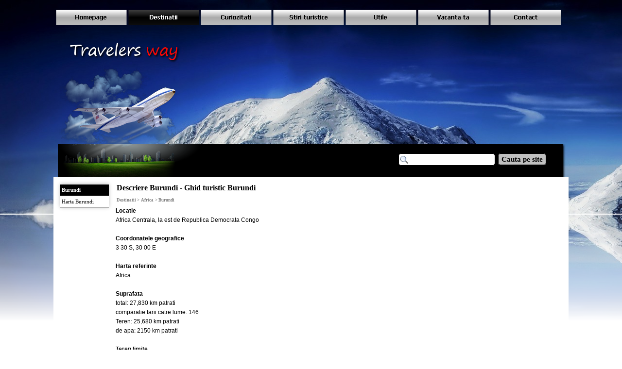

--- FILE ---
content_type: text/html
request_url: http://travelers-way.com/burundi.html
body_size: 6882
content:
<!DOCTYPE html><!-- HTML5 -->
<html lang="en-GB" dir="ltr">
	<head>
		<title>Descriere Burundi - Ghid turistic Burundi - Travelers-way.com</title>
		<meta charset="utf-8" />
		<!--[if IE]><meta http-equiv="ImageToolbar" content="False" /><![endif]-->
		<meta name="description" content="Descriere Burundi - Ghid turistic Burundi" />
		<meta name="keywords" content="Informatii despre Burundi,Ghid turistic Burundi,Atractii turistice in Burundi,Clima in Burundi,Religii in Burundi, Nationalitati si etnii in Burundi,Limbi vorbite in Burundi,Poze din Burundi,Orase importante din Burundi,Capitala in Burundi" />
		<meta name="generator" content="Incomedia WebSite X5 Evolution 10.1.12.57 - www.websitex5.com" />
		<meta name="viewport" content="width=1060" />
		<link rel="stylesheet" type="text/css" href="style/reset.css" media="screen,print" />
		<link rel="stylesheet" type="text/css" href="style/print.css" media="print" />
		<link rel="stylesheet" type="text/css" href="style/style.css" media="screen,print" />
		<link rel="stylesheet" type="text/css" href="style/template.css" media="screen" />
		<link rel="stylesheet" type="text/css" href="style/menu.css" media="screen" />
		<!--[if lte IE 7]><link rel="stylesheet" type="text/css" href="style/ie.css" media="screen" /><![endif]-->
		<link rel="stylesheet" type="text/css" href="pcss/burundi.css" media="screen" />
		<script type="text/javascript" src="res/jquery.js?57"></script>
		<script type="text/javascript" src="res/x5engine.js?57"></script>
		<meta http-equiv="Expires" content="0" />
		<meta name="Resource-Type" content="document" />
		<meta name="Distribution" content="global" />
		<meta name="Robots" content="index, follow" />
		<meta name="Revisit-After" content="3 days" />
		<meta name="Rating" content="general" />
	</head>
	<body>
		<div id="imHeaderBg"></div>
		<div id="imFooterBg"></div>
		<div id="imPage">
			<div id="imHeader">
				<h1 class="imHidden">Descriere Burundi - Ghid turistic Burundi - Travelers-way.com</h1>
				
				<div class="search_form" style="position: absolute; top: 301px; left: 710px; width: 316px;"><form id="imSearch_1" action="imsearch.php" method="get" style="white-space: nowrap"><fieldset><input type="text" name="search" value="" style="width: 173px; line-height: 26px; font: normal normal bold 11pt Tahoma; color: #000000; background-color: #FFFFFF; background-image: url('res/imsearch.png'); background-position: 2px center; background-repeat: no-repeat; padding: 3px 3px 3px 21px; margin: 0; border: 1px solid #000000; vertical-align: middle; border-top-left-radius: 5px; border-top-right-radius: 5px; border-bottom-left-radius: 5px; border-bottom-right-radius: 5px;" /><span onclick="$('#imSearch_1').submit();" style="height: 26px; font: normal normal bold 11pt Tahoma; color: #000000; background-color: #C0C0C0; margin-left: 6px; padding: 3px 6px 3px 6px; border: 1px solid #000000; vertical-align: middle; cursor: pointer; border-top-left-radius: 5px; border-top-right-radius: 5px; border-bottom-left-radius: 5px; border-bottom-right-radius: 5px;">Cauta&nbsp;pe&nbsp;site</span></fieldset></form></div>
			</div>
			<a class="imHidden" href="#imGoToCont" title="Skip the main menu">Go to content</a>
			<a id="imGoToMenu"></a><p class="imHidden">Main menu:</p>
			<div id="imMnMn" class="auto">
				<ul class="auto">
					<li id="imMnMnNode0">
						<a href="index.html">
							<span class="imMnMnFirstBg">
								<span class="imMnMnTxt"><span class="imMnMnImg"></span>Homepage</span>
							</span>
						</a>
					</li><li id="imMnMnNode9" class="imMnMnCurrent">
						<span class="imMnMnFirstBg">
							<span class="imMnMnTxt"><span class="imMnMnImg"></span>Destinatii<span class="imMnMnLevelImg"></span></span>
						</span>
						<div class="auto" style="width: 444px;"><ul>
						<li id="imMnMnNode3">
								<a href="destinatii-de-vacanta.html">
									<span class="imMnMnBorder">
										<span class="imMnMnTxt"><span class="imMnMnImg"></span>Destinatii de vacanta</span>
									</span>
								</a>
							</li><li id="imMnMnNode31">
						<a href="destinatii.html" onclick="return x5engine.utils.location('destinatii.html')">		<span class="imMnMnBorder">
									<span class="imMnMnTxt"><span class="imMnMnImg"></span>Europa</span>
								</span>
						</a>	</li><li id="imMnMnNode32">
						<a href="destinatii-1.html" onclick="return x5engine.utils.location('destinatii-1.html')">		<span class="imMnMnBorder">
									<span class="imMnMnTxt"><span class="imMnMnImg"></span>Asia</span>
								</span>
						</a>	</li><li id="imMnMnNode33">
						<a href="destinatii-in-america-de-nord.html" onclick="return x5engine.utils.location('destinatii-in-america-de-nord.html')">		<span class="imMnMnBorder">
									<span class="imMnMnTxt"><span class="imMnMnImg"></span>America de nord</span>
								</span>
						</a>	</li>
						</ul>
						<ul>
						<li id="imMnMnNode34">
						<a href="destinatii-in-america-centrala.html" onclick="return x5engine.utils.location('destinatii-in-america-centrala.html')">		<span class="imMnMnBorder">
									<span class="imMnMnTxt"><span class="imMnMnImg"></span>America centrala</span>
								</span>
						</a>	</li><li id="imMnMnNode35">
						<a href="destinatii-in-america-de-sud.html" onclick="return x5engine.utils.location('destinatii-in-america-de-sud.html')">		<span class="imMnMnBorder">
									<span class="imMnMnTxt"><span class="imMnMnImg"></span>America de sud</span>
								</span>
						</a>	</li><li id="imMnMnNode36" class="imMnMnCurrent">
						<a href="destinatii-in-africa.html" onclick="return x5engine.utils.location('destinatii-in-africa.html')">		<span class="imMnMnBorder">
									<span class="imMnMnTxt"><span class="imMnMnImg"></span>Africa</span>
								</span>
						</a>	</li><li id="imMnMnNode37">
						<a href="destinatii-in-orient.html" onclick="return x5engine.utils.location('destinatii-in-orient.html')">		<span class="imMnMnBorder">
									<span class="imMnMnTxt"><span class="imMnMnImg"></span>Orient</span>
								</span>
						</a>	</li>
						</ul>
						<ul>
						<li id="imMnMnNode39">
						<a href="destinatii-in-oceania.html" onclick="return x5engine.utils.location('destinatii-in-oceania.html')">		<span class="imMnMnBorder">
									<span class="imMnMnTxt"><span class="imMnMnImg"></span>Oceania</span>
								</span>
						</a>	</li><li id="imMnMnNode38">
						<a href="destinatii-in-caraibe.html" onclick="return x5engine.utils.location('destinatii-in-caraibe.html')">		<span class="imMnMnBorder">
									<span class="imMnMnTxt"><span class="imMnMnImg"></span>Caraibe</span>
								</span>
						</a>	</li>
						</ul></div>
					</li><li id="imMnMnNode10">
						<span class="imMnMnFirstBg">
							<span class="imMnMnTxt"><span class="imMnMnImg"></span>Curiozitati<span class="imMnMnLevelImg"></span></span>
						</span>
						<div class="auto" style="width: 148px;"><ul>
						<li id="imMnMnNode14">
						<a href="curiozitati-geografice.html" onclick="return x5engine.utils.location('curiozitati-geografice.html')">		<span class="imMnMnBorder">
									<span class="imMnMnTxt"><span class="imMnMnImg"></span>Curiozitati</span>
								</span>
						</a>	</li><li id="imMnMnNode15">
						<a href="superlative-geografice.html" onclick="return x5engine.utils.location('superlative-geografice.html')">		<span class="imMnMnBorder">
									<span class="imMnMnTxt"><span class="imMnMnImg"></span>Superlative</span>
								</span>
						</a>	</li><li id="imMnMnNode16">
						<a href="mistere-si-legende.html" onclick="return x5engine.utils.location('mistere-si-legende.html')">		<span class="imMnMnBorder">
									<span class="imMnMnTxt"><span class="imMnMnImg"></span>Mistere si Legende</span>
								</span>
						</a>	</li><li id="imMnMnNode17">
						<a href="topuri-geografice.html" onclick="return x5engine.utils.location('topuri-geografice.html')">		<span class="imMnMnBorder">
									<span class="imMnMnTxt"><span class="imMnMnImg"></span>Topuri</span>
								</span>
						</a>	</li>
						</ul></div>
					</li><li id="imMnMnNode11">
						<span class="imMnMnFirstBg">
							<span class="imMnMnTxt"><span class="imMnMnImg"></span>Stiri turistice<span class="imMnMnLevelImg"></span></span>
						</span>
						<div class="auto" style="width: 148px;"><ul>
						<li id="imMnMnNode18">
								<span class="imMnMnBorder">
									<span class="imMnMnTxt"><span class="imMnMnImg"></span>Cele mai...<span class="imMnMnLevelImg"></span></span>
								</span>
								<ul class="auto">
									<li id="imMnMnNode1574">
										<a href="cele-mai-frumoase-parcuri.html">
											<span class="imMnMnBorder">
												<span class="imMnMnTxt"><span class="imMnMnImg"></span>Cele mai frumoase parcuri</span>
											</span>
										</a>
									</li><li id="imMnMnNode1575">
										<a href="cele-mai-frumoase-plaje.html">
											<span class="imMnMnBorder">
												<span class="imMnMnTxt"><span class="imMnMnImg"></span>Cele mai frumoase plaje</span>
											</span>
										</a>
									</li><li id="imMnMnNode83">
										<a href="cele-mai-frumoase-orase.html">
											<span class="imMnMnBorder">
												<span class="imMnMnTxt"><span class="imMnMnImg"></span>Cele mai frumoase orase</span>
											</span>
										</a>
									</li><li id="imMnMnNode84">
										<a href="cele-mai-frumoase-lacuri.html">
											<span class="imMnMnBorder">
												<span class="imMnMnTxt"><span class="imMnMnImg"></span>Cele mai frumoase lacuri</span>
											</span>
										</a>
									</li><li id="imMnMnNode85">
										<a href="cele-mai-scumpe-orase.html">
											<span class="imMnMnBorder">
												<span class="imMnMnTxt"><span class="imMnMnImg"></span>Cele mai scumpe orase</span>
											</span>
										</a>
									</li><li id="imMnMnNode1576">
										<a href="10-minuni-ale-naturii.html">
											<span class="imMnMnBorder">
												<span class="imMnMnTxt"><span class="imMnMnImg"></span>10 Minuni ale Naturii</span>
											</span>
										</a>
									</li>
								</ul>
							</li><li id="imMnMnNode19">
								<span class="imMnMnBorder">
									<span class="imMnMnTxt"><span class="imMnMnImg"></span>Stiri geografice<span class="imMnMnLevelImg"></span></span>
								</span>
								<ul class="auto">
									<li id="imMnMnNode1577">
										<a href="soarta-mamiferelor-marine.html">
											<span class="imMnMnBorder">
												<span class="imMnMnTxt"><span class="imMnMnImg"></span>Soarta mamiferelor marine</span>
											</span>
										</a>
									</li><li id="imMnMnNode1578">
										<a href="stratul-de-ozon-arctic.html">
											<span class="imMnMnBorder">
												<span class="imMnMnTxt"><span class="imMnMnImg"></span>Stratul de ozon arctic</span>
											</span>
										</a>
									</li><li id="imMnMnNode1579">
										<a href="explozii-solare.html">
											<span class="imMnMnBorder">
												<span class="imMnMnTxt"><span class="imMnMnImg"></span>Explozii solare</span>
											</span>
										</a>
									</li><li id="imMnMnNode1580">
										<a href="cele-mai-bune-partii-de-ski.html">
											<span class="imMnMnBorder">
												<span class="imMnMnTxt"><span class="imMnMnImg"></span>Cele mai bune pârtii de ski</span>
											</span>
										</a>
									</li><li id="imMnMnNode1581">
										<a href="animale-si-ciud--enii.html">
											<span class="imMnMnBorder">
												<span class="imMnMnTxt"><span class="imMnMnImg"></span>Animale si ciudăţenii</span>
											</span>
										</a>
									</li>
								</ul>
							</li><li id="imMnMnNode20">
								<span class="imMnMnBorder">
									<span class="imMnMnTxt"><span class="imMnMnImg"></span>Stiai ca<span class="imMnMnLevelImg"></span></span>
								</span>
								<ul class="auto">
									<li id="imMnMnNode1583">
								<a href="tari.html" onclick="return x5engine.utils.location('tari.html')">		<span class="imMnMnBorder">
											<span class="imMnMnTxt"><span class="imMnMnImg"></span>Tari</span>
										</span>
								</a>	</li><li id="imMnMnNode1590">
								<a href="europa.html" onclick="return x5engine.utils.location('europa.html')">		<span class="imMnMnBorder">
											<span class="imMnMnTxt"><span class="imMnMnImg"></span>Europa</span>
										</span>
								</a>	</li><li id="imMnMnNode1594">
								<a href="usa.html" onclick="return x5engine.utils.location('usa.html')">		<span class="imMnMnBorder">
											<span class="imMnMnTxt"><span class="imMnMnImg"></span>USA</span>
										</span>
								</a>	</li><li id="imMnMnNode1597">
								<a href="pamant.html" onclick="return x5engine.utils.location('pamant.html')">		<span class="imMnMnBorder">
											<span class="imMnMnTxt"><span class="imMnMnImg"></span>Terra</span>
										</span>
								</a>	</li><li id="imMnMnNode1603">
								<a href="locuri.html" onclick="return x5engine.utils.location('locuri.html')">		<span class="imMnMnBorder">
											<span class="imMnMnTxt"><span class="imMnMnImg"></span>Locuri</span>
										</span>
								</a>	</li><li id="imMnMnNode1606">
								<a href="apa-1.html" onclick="return x5engine.utils.location('apa-1.html')">		<span class="imMnMnBorder">
											<span class="imMnMnTxt"><span class="imMnMnImg"></span>H2O</span>
										</span>
								</a>	</li><li id="imMnMnNode1609">
								<a href="in-anul.html" onclick="return x5engine.utils.location('in-anul.html')">		<span class="imMnMnBorder">
											<span class="imMnMnTxt"><span class="imMnMnImg"></span>În anul</span>
										</span>
								</a>	</li><li id="imMnMnNode1602">
										<a href="monumente.html">
											<span class="imMnMnBorder">
												<span class="imMnMnTxt"><span class="imMnMnImg"></span>Monumente</span>
											</span>
										</a>
									</li>
								</ul>
							</li><li id="imMnMnNode1620">
								<a href="documentare-geografice.html">
									<span class="imMnMnBorder">
										<span class="imMnMnTxt"><span class="imMnMnImg"></span>Documentare geografice</span>
									</span>
								</a>
							</li>
						</ul></div>
					</li><li id="imMnMnNode12">
						<span class="imMnMnFirstBg">
							<span class="imMnMnTxt"><span class="imMnMnImg"></span>Utile<span class="imMnMnLevelImg"></span></span>
						</span>
						<div class="auto" style="width: 296px;"><ul>
						<li id="imMnMnNode1127">
								<a href="ora-exacta.html">
									<span class="imMnMnBorder">
										<span class="imMnMnTxt"><span class="imMnMnImg"></span>Ora exacta</span>
									</span>
								</a>
							</li><li id="imMnMnNode1118">
								<a href="prognoza-vremi.html">
									<span class="imMnMnBorder">
										<span class="imMnMnTxt"><span class="imMnMnImg"></span>Prognoza Vremi</span>
									</span>
								</a>
							</li><li id="imMnMnNode1125">
								<a href="convertor-valutar.html">
									<span class="imMnMnBorder">
										<span class="imMnMnTxt"><span class="imMnMnImg"></span>Convertor valutar</span>
									</span>
								</a>
							</li><li id="imMnMnNode1117">
								<a href="numere-la-inbracaminte.html">
									<span class="imMnMnBorder">
										<span class="imMnMnTxt"><span class="imMnMnImg"></span>Numere la inbracaminte</span>
									</span>
								</a>
							</li>
						</ul>
						<ul>
						<li id="imMnMnNode1126">
								<a href="harta_google_-_google_maps.html">
									<span class="imMnMnBorder">
										<span class="imMnMnTxt"><span class="imMnMnImg"></span>Harta Lumii</span>
									</span>
								</a>
							</li><li id="imMnMnNode1119">
								<a href="companiile-aeriene.html">
									<span class="imMnMnBorder">
										<span class="imMnMnTxt"><span class="imMnMnImg"></span>Companiile aeriene</span>
									</span>
								</a>
							</li><li id="imMnMnNode1124">
								<a href="drumurile-nationale.html">
									<span class="imMnMnBorder">
										<span class="imMnMnTxt"><span class="imMnMnImg"></span>Drumurile Nationale</span>
									</span>
								</a>
							</li><li id="imMnMnNode1120">
								<a href="organizatii-internationale.html">
									<span class="imMnMnBorder">
										<span class="imMnMnTxt"><span class="imMnMnImg"></span>Organizatii Internationale</span>
									</span>
								</a>
							</li>
						</ul></div>
					</li><li id="imMnMnNode1613">
						<span class="imMnMnFirstBg">
							<span class="imMnMnTxt"><span class="imMnMnImg"></span>Vacanta ta<span class="imMnMnLevelImg"></span></span>
						</span>
						<div class="auto" style="width: 148px;"><ul>
						<li id="imMnMnNode1618">
								<a href="am-fost-in-amsterdam.html">
									<span class="imMnMnBorder">
										<span class="imMnMnTxt"><span class="imMnMnImg"></span>Am fost în Amsterdam</span>
									</span>
								</a>
							</li><li id="imMnMnNode1632">
								<a href="am-fost-in-san-francisco.html">
									<span class="imMnMnBorder">
										<span class="imMnMnTxt"><span class="imMnMnImg"></span>Am fost în San Francisco</span>
									</span>
								</a>
							</li><li id="imMnMnNode1619">
								<a href="aventurile-tale.html">
									<span class="imMnMnBorder">
										<span class="imMnMnTxt"><span class="imMnMnImg"></span>Aventurile tale</span>
									</span>
								</a>
							</li><li id="imMnMnNode1617">
								<a href="galeria-de-calatorii.php">
									<span class="imMnMnBorder">
										<span class="imMnMnTxt"><span class="imMnMnImg"></span>Galeria de calatorii</span>
									</span>
								</a>
							</li>
						</ul></div>
					</li><li id="imMnMnNode13">
						<span class="imMnMnFirstBg">
							<span class="imMnMnTxt"><span class="imMnMnImg"></span>Contact<span class="imMnMnLevelImg"></span></span>
						</span>
						<div class="auto" style="width: 296px;"><ul>
						<li id="imMnMnNode1281">
								<a href="schimb-de-banere.html">
									<span class="imMnMnBorder">
										<span class="imMnMnTxt"><span class="imMnMnImg"></span>Schimb de banere</span>
									</span>
								</a>
							</li><li id="imMnMnNode5">
								<a href="situri-partenere.html">
									<span class="imMnMnBorder">
										<span class="imMnMnTxt"><span class="imMnMnImg"></span>Situri partenere</span>
									</span>
								</a>
							</li><li id="imMnMnNode1282">
								<a href="copyrights.html">
									<span class="imMnMnBorder">
										<span class="imMnMnTxt"><span class="imMnMnImg"></span>Copyrights</span>
									</span>
								</a>
							</li><li id="imMnMnNode7">
								<a href="contact.php">
									<span class="imMnMnBorder">
										<span class="imMnMnTxt"><span class="imMnMnImg"></span>Contact</span>
									</span>
								</a>
							</li>
						</ul></div>
					</li>
				</ul>
			</div>
			<div id="imContentGraphics"></div>
			<div id="imContent">
				<a id="imGoToCont"></a>
				<div id="imPgMn" style="min-height: 3176px;">
					<ul class="auto">
						<li id="imPgMnNode1316" class="imPgMnCurrent imPgMnFirst">
							<a href="burundi.html">
								<span class="imPgMnBorder">
									<span class="imPgMnImg"></span><span class="imPgMnTxt">Burundi</span>
								</span>
							</a>
						</li>
						<li id="imPgMnNode608" class="imPgMnLast">
							<a href="harta-burundi.html">
								<span class="imPgMnBorder">
									<span class="imPgMnImg"></span><span class="imPgMnTxt">Harta Burundi</span>
								</span>
							</a>
						</li>
						<li class="imMnPageClear"></li>
					</ul>
				</div>
				<h2 id="imPgTitle">Descriere Burundi - Ghid turistic Burundi</h2>
				<div id="imBreadcrumb">Destinatii &gt; <a href="destinatii-in-africa.html" onclick="return x5engine.utils.location('destinatii-in-africa.html')">Africa</a> &gt; Burundi</div>
				<div style="width: 923px; float: left;">
					<div style="float: left; width: 737px;">
						<div id="imCell_4" class="imGrid[0, 5]"><div id="imCellStyleGraphics_4"></div><div id="imCellStyle_4">	<div class="text-tab-content"  id="imTextObject_4_tab0" style="text-align: left;">
								<div class="text-inner">
									<p style="text-align: left;"><span class="ff1 cf0 fs18"><b>Locatie </b><br />Africa Centrala, la est de Republica Democrata Congo <br /> &nbsp;<br /><b>Coordonatele geografice</b><br />3 30 S, 30 00 E <br /> &nbsp;<br /><b>Harta referinte </b><br />Africa <br /> &nbsp;<br /><b>Suprafata </b><br />total: 27,830 km patrati <br />comparatie tarii catre lume: 146 <br />Teren: 25,680 km patrati <br />de apa: 2150 km patrati<br /> &nbsp;<br /><b>Teren limite</b><br />total: 974 km <br />tari vecine: Republica Democratica Congo 233 km, 290 km Rwanda, Tanzania 451 km <br /> &nbsp;<br /><b>Litoral </b><br />0 km (fara iesire la mare) <br /> &nbsp;<br /><b>Clima</b> <br />ecuatoriale; platou înalt cu altitudini cu variatii considerabile (772 m la 2670 m deasupra nivelului marii); temperatura medie anuala variaza în functie de altitudine 23 -<wbr> 17 grade Celsius, dar este, în general, moderata la altitudinea medie este de circa 1.700 m; precipitatii medie anuala este de aproximativ 150 de cm; doua sezoane umede (februarie-<wbr>mai si septembrie-<wbr>noiembrie), si doua sezoane uscate (iunie-<wbr>august si dec-<wbr>ian) <br /> &nbsp;<br /><b>Teren </b><br />deal si de munte, scazând la un platou în est, unele câmpii<br /> <br /><b>Altitudini extreme </b><br />cel mai jos punct: Lacul Tanganyika 772 m <br />cel mai înalt punct: Heha 2670 m <br /><b> &nbsp;<br />Resurse naturale </b><br />nichel, uraniu, oxizi de pamânturi rare, turba, cobalt, cupru, platina, vanadiu, teren arabil, hidroenergie, niobiu, tantal, aur, staniu, wolfram, caolin, calcar <br /> &nbsp;<br /><b>Utilizarea terenurilor</b> <br />teren arabil: 35.57% <br />culturi permanente: 13.12% <br />altele: 51.31% (2005) <br /> &nbsp;<br /><b>Irigatii</b><br />210 kmp (2003) <br /> &nbsp;<br /><b>Resurse regenerabile de apa</b><br />Cu 3.6 km (1987) <br /> &nbsp;<br /><b>Pericole naturale</b><br />inundare; alunecari de teren; seceta <br /> &nbsp;<br /><b>Mediu -<wbr> probleme curente</b><br />eroziunea solului, ca urmare a suprapasunatului si extinderea agriculturii în tinuturile marginale; defrisarile (de teren împadurit ramâne din cauza necontrolate de taiere de arbori pentru combustibil); pierderea habitatului ameninta populatiile de animale salbatice <br /><b> &nbsp;<br />Mediu -<wbr> acorduri internationale</b><br />parte la: biodiversitate, schimbarile climatice, schimbarile climatice, Protocolul de la Kyoto, desertificarii, Specii în pericol, deseuri periculoase, Protectia stratului de ozon, a Zonelor Umede <br />semnat, dar nu au ratificat: dreptul marii <br /> &nbsp;<br /><b>Geografie</b><br />fara iesire la mare; creasta straddles de cotitura Nil-<wbr>Congo; Kagera, care se varsa în Lacul Victoria, este headstream cele mai îndepartate din Nilul Alb <br /><br /><b>Populatia</b><br />9511330 <br />comparatie tarii catre lume: 87<br /> <br /><b>Structura pe varsta</b><br />0-<wbr>14 ani: 46,3% (barbati 2,213,667 / femei 2,189,197) <br />15-<wbr>64 ani: 51,2% (barbati 2,399,466 / femei 2,470,743) <br />65 ani si peste: 2,5% (de sex masculin 95324 / femei 142,933) (2009 est) <br /> &nbsp;<br /><b>Media de vârsta </b><br />total: 16.7 ani <br />de sex masculin: 16.5 ani <br />de sex feminin: 17 ani (2009 est) <br /> &nbsp;<br /><b>Rata de crestere a populatiei </b><br />3.688% (2009 est) <br />comparatie tarii catre lume: 2 <br /> &nbsp;<br /><b>Natalitatea</b><br />41.76 nasteri / 1.000 locuitori (2009 est) <br />comparatie tarii catre lume: 10 <br /><b> &nbsp;<br />Rata de deces</b><br />10.14 decese / 1.000 locuitori (iulie 2009 est) <br />comparatie tarii catre lume: 59 <br /> &nbsp;<br /><b>Rata migratiei nete</b><br />5.26 migranti (e) / 1.000 locuitori (2009 est) <br />comparatie tarii catre lume: 17 <br /> &nbsp;<br /><b>Urbanizare </b><br />populatiei urbane: 10% din totalul populatiei (2008) <br />Rata de urbanizare: 6,8% rata anuala de schimbare (2005-<wbr>10 est) <br /> &nbsp;<br /><b>Sex ratio </b><br />la nastere: 1.03 masculin (e) / femei <br />sub 15 ani: 1.01 masculin (e) / femei <br />15-<wbr>64 ani: 0.99 masculin (e) / femei <br />65 ani si peste: 0.66 masculin (e) / femei <br />populatia totala: 0,99 de sex masculin (e) / femei (2009 est) <br /> &nbsp;<br /><b>Rata mortalitatii infantile </b><br />total: 64.86 decese / 1.000 nascuti vii <br />comparatie tarii catre lume: 32 <br />de sex masculin: 69.56 decese / 1.000 nascuti vii <br />de sex feminin: 60.01 decese / 1.000 nascuti vii (2009 est) <br /> &nbsp;<br /><b>Speranta de viata la nastere </b><br />populatia totala: 57.8 ani <br />comparatie tarii catre lume: 190 <br />barbati: 56.21 ani <br />femei: 59.43 ani (2009 est) <br /> &nbsp;<br /><b>Rata fertilitatii</b><br />6.33 copii nascuti / femeie (2009 est) <br />comparatie tarii catre lume: 5 <br /> &nbsp;<br /><b>HIV / SIDA adult de prevalenta </b><br />2% (2007 est) <br />comparatie tarii catre lume: 32 <br /> &nbsp;<br /><b>HIV / SIDA -<wbr> persoane care traiesc cu HIV / SIDA</b><br />110000 (2007 est) <br />comparatie tarii catre lume: 44 <br /> &nbsp;<br /><b>HIV / SIDA -<wbr> decese </b><br />11,000 (2007 est) <br />comparatie tarii catre lume: 31 <br /> &nbsp;<br /><b>Boli infectioase </b><br />gradul de risc: foarte mare <br />alimente sau apa boli: diaree bacteriene si protozoare, hepatita A, si febra tifoida <br />boala vectorborne: malariei <br />A lua legatura cu boala de apa: Schistosomiasis <br />A lua legatura cu boala de origine animala: rabie (2009) <br /> &nbsp;<br /><b>Grupuri etnice </b><br />Hutu (Bantu) 85%, tutsie (Hamitic) 14%, Twa (pitic) 1%, 3000 europeni, asiatici de Sud 2000 <br /> &nbsp;<br /><b>Religii</b><br />Christian 67% (62% romano-<wbr>catolica, protestanta 5%), credinte indigene 23%, musulmani 10% <br /> &nbsp;<br /><b>Limbi</b><br />Kirundi (oficiala), franceza (oficial), swahili (de-<wbr>a lungul lacului Tanganyika si în zona Bujumbura) <br /> &nbsp;<br /><b>Alfabetizare</b><br />definitie: vârsta de 15 ani pot scrie si sa citeasca <br />totalul populatiei: 59,3% <br />barbati: 67,3% <br />de sex feminin: 52,2% (2000 est) <br /> &nbsp;<br /><b>Scoala primara</b><br />total: 7 ani <br />de sex masculin: 8 ani <br />de sex feminin: 7 ani (2006) <br /> &nbsp;<br /><b>Educatie cheltuieli</b><br />5,1% din PIB (2005) <br />comparatie tarii catre lume: 68</span><span class="ff1 fs20"><br /></span></p>
								</div>
							</div>
						</div></div>
					</div>
					<div style="float: left; width: 186px;">
						<div style="width: 186px; float: left;">
							<div id="imCell_2" class="imGrid[0, 1]"><div id="imCellStyleGraphics_2"></div><div id="imCellStyle_2"><div id="imHTMLObject_2" class="imHTMLObject" style="height: 600px; overflow: hidden; text-align: center;"><script type="text/javascript"><!--
							google_ad_client = "pub-2294010249832321";
							/* 160x600, Erstellt 03.06.08 */
							google_ad_slot = "5008739364";
							google_ad_width = 160;
							google_ad_height = 600;
							//-->
							</script>
							<script type="text/javascript"
							src="http://pagead2.googlesyndication.com/pagead/show_ads.js">
							</script></div></div></div>
						</div>
						<div style="width: 186px; float: left;">
							<div id="imCell_6" class="imGrid[2, 3]"><div id="imCellStyleGraphics_6"></div><div id="imCellStyle_6"><div id="imHTMLObject_6" class="imHTMLObject" style="height: 600px; overflow: hidden; text-align: center;"><script type="text/javascript"><!--
							google_ad_client = "pub-2294010249832321";
							/* 160x600, Erstellt 03.06.08 */
							google_ad_slot = "5008739364";
							google_ad_width = 160;
							google_ad_height = 600;
							//-->
							</script>
							<script type="text/javascript"
							src="http://pagead2.googlesyndication.com/pagead/show_ads.js">
							</script></div></div></div>
						</div>
						<div style="width: 186px; float: left;">
							<div style="float: left; width: 92px;">
								<div id="imCell_1" class="imGrid[4, 4]"><div id="imCellStyleGraphics_1"></div><div id="imCellStyle_1"><div id="imHTMLObject_1" class="imHTMLObject" style="height: 5px; overflow: hidden; text-align: left;"><script src="http://www.google-analytics.com/urchin.js" type="text/javascript">
								</script>
								<script type="text/javascript">
								_uacct = "UA-4840141-1";
								urchinTracker();
								</script></div></div></div>
							</div>
							<div style="float: left; width: 94px;">
								<div style="height: 15px;">&nbsp;</div>
							</div>
							
						</div>
						<div style="width: 186px; float: left;">
							<div style="height: 1911px;">&nbsp;</div>
						</div>
						
					</div>
					
				</div>
				<div style="width: 923px; float: left;">
					<div style="height: 15px;">&nbsp;</div>
				</div>
				
				<div id="imFooPad" style="height: 0px; float: left;">&nbsp;</div><div id="imBtMn"><a href="index.html">Homepage</a> | <a href="destinatii-de-vacanta.html">Destinatii</a> | <a href="curiozitati-geografice.html">Curiozitati</a> | <a href="cele-mai-frumoase-parcuri.html">Stiri turistice</a> | <a href="ora-exacta.html">Utile</a> | <a href="am-fost-in-amsterdam.html">Vacanta ta</a> | <a href="concursuri---scrie-si-castiga.html">Contact</a> | <a href="imsitemap.html">General Site Map</a></div>				  
				<div class="imClear"></div>
			</div>
			<div id="imFooter">
				
				<div onclick="x5engine.utils.location('am-fost-in-amsterdam.html'); return false;" onmouseover="x5engine.imTip.Show(this, { text: 'Aventurile tale', width: 90});" style="position: absolute; top: 38px; left: 642px; width: 76px; height: 39px; cursor: pointer;"></div>
				<div onmouseover="x5engine.imTip.Show(this, { text: 'Un nou concurs Travelers-way în curând !', width: 150});" style="position: absolute; top: 38px; left: 575px; width: 68px; height: 43px; cursor: pointer;"></div>
				<div onclick="x5engine.utils.location('schimb-de-banere.html'); return false;" onmouseover="x5engine.imTip.Show(this, { text: 'Schimb de linkuri', width: 90});" style="position: absolute; top: 101px; left: 587px; width: 49px; height: 40px; cursor: pointer;"></div>
				<div onclick="x5engine.utils.location('galeria-de-calatorii.php'); return false;" onmouseover="x5engine.imTip.Show(this, { text: 'Videourile tale', width: 100});" style="position: absolute; top: 31px; left: 800px; width: 61px; height: 54px; cursor: pointer;"></div>
				<div onmouseover="x5engine.imTip.Show(this, { text: 'Documentare geografice !', width: 130});" style="position: absolute; top: 34px; left: 875px; width: 65px; height: 54px; cursor: pointer;"></div>
				<div onclick="x5engine.utils.location('aventurile-tale.html'); return false;" onmouseover="x5engine.imTip.Show(this, { text: 'Pozele tale', width: 90});" style="position: absolute; top: 30px; left: 723px; width: 61px; height: 49px; cursor: pointer;"></div>
				<div style="position: absolute; top: 201px; left: 49px; width: 90px; height: 35px; overflow: hidden;"><!--/Start Trafic.ro/-->
<script type="text/javascript">t_rid="travelerswaycom";</script>
<script type="text/javascript" src="http://storage.trafic.ro/js/trafic.js"
></script><noscript><a href="http://www.trafic.ro/top/?rid=travelerswaycom"
target="_blank"><img border="0" alt="trafic ranking"
src="http://log.trafic.ro/cgi-bin/pl.dll?rid=travelerswaycom"/></a>
<a href="http://www.trafic.ro">Statistici web</a>
</noscript>
<!--/End Trafic.ro/--></div>
				<div onclick="x5engine.utils.location('copyrights.html'); return false;" style="position: absolute; top: 203px; left: 661px; width: 370px; height: 14px; cursor: pointer;"></div>
				<div onclick="x5engine.utils.location('https://www.facebook.com/pages/Travelers-Way/190032841013128?ref=hl'); return false;" onmouseover="x5engine.imTip.Show(this, { text: 'Travelers-way pe Facebook !', width: 180});" style="position: absolute; top: 193px; left: 148px; width: 45px; height: 42px; cursor: pointer;"></div>
				<div style="position: absolute; top: 198px; left: 204px; width: 113px; height: 38px; overflow: hidden;"><a href="http://www.infoghidromania.com" target="_blank"><img src="http://www.infoghidromania.com/logo-88x31.PNG" width="88" height="31" alt="Ghid Turistic Romania" title="Ghid Turistic Romania" border="0"/></a></div>
			</div>
		</div>
		<span class="imHidden"><a href="#imGoToCont" title="Read this page again">Back to content</a> | <a href="#imGoToMenu" title="Read this site again">Back to main menu</a></span>
		
	<noscript class="imNoScript"><div class="alert alert-red">To use this website you must enable JavaScript</div></noscript>
				</body>
</html>


--- FILE ---
content_type: text/html; charset=utf-8
request_url: https://www.google.com/recaptcha/api2/aframe
body_size: 267
content:
<!DOCTYPE HTML><html><head><meta http-equiv="content-type" content="text/html; charset=UTF-8"></head><body><script nonce="ayVGwqGaqVqLMvPaURw7ag">/** Anti-fraud and anti-abuse applications only. See google.com/recaptcha */ try{var clients={'sodar':'https://pagead2.googlesyndication.com/pagead/sodar?'};window.addEventListener("message",function(a){try{if(a.source===window.parent){var b=JSON.parse(a.data);var c=clients[b['id']];if(c){var d=document.createElement('img');d.src=c+b['params']+'&rc='+(localStorage.getItem("rc::a")?sessionStorage.getItem("rc::b"):"");window.document.body.appendChild(d);sessionStorage.setItem("rc::e",parseInt(sessionStorage.getItem("rc::e")||0)+1);localStorage.setItem("rc::h",'1768695771355');}}}catch(b){}});window.parent.postMessage("_grecaptcha_ready", "*");}catch(b){}</script></body></html>

--- FILE ---
content_type: text/css
request_url: http://travelers-way.com/style/template.css
body_size: 429
content:
html {position: relative; margin: 0; padding: 0; background-color: transparent; background-image: url('bg.png'); background-position: left top; background-repeat: no-repeat; background-attachment: fixed;}
body {margin: 0; padding: 0; text-align: left;}
#imPage {padding-top: 50px; margin: 15px auto 15px auto; width: 1060px; position: relative;}
#imHeaderBg {position: absolute; left: 0; top: 0; height: 579px; width: 100%; background-color: transparent;}
#imHeader {height: 300px; background-color: transparent; background-image: url('top.png'); background-position: top left; background-repeat: no-repeat;}
#imMnMn {position: absolute; top: 0; left: 0;  height: 40px; width: 1050px; padding: 5px 5px 5px 5px; background-color: transparent;}
#imMnMn > ul { text-align: left; }
#imMnMn li {display: inline}
#imContent {min-height: 380px; position: relative; width: 1050px; padding: 5px 5px 5px 5px; }
#imContentGraphics {min-height: 380px; position: absolute; top: 350px; bottom: 250px; left: 0; width: 1060px; background-color: #FFFFFF;}
#imFooterBg {position: absolute; left: 0; bottom: 0; height: 300px; width: 100%; background-color: transparent;}
#imFooter {position: relative; margin: 0 auto; height: 250px; width: 1060px; background-color: #B3B59F; background-image: url('bottom.png'); background-position: top left; background-repeat: no-repeat;}


--- FILE ---
content_type: text/css
request_url: http://travelers-way.com/style/menu.css
body_size: 2315
content:
/* ######################### MENU STYLE #########################*/
#imSite { position: relative; }
#imMnMn { text-align: left; }
#imMnMn > ul { z-index: 10001; display: inline-block; }
#imMnMn li > ul { z-index: 10002; }

/* Main Menu */

#imMnMn ul, #imPgMn ul {padding:0;margin:0;list-style-type:none; }
#imMnMn > ul > li { position: relative; margin-left: 3px;  }
#imMnMn > ul > li:first-child { margin-left: 0; }
/* Links */
#imMnMnNode0 { background-image: url('../menu/index.png'); height: 32px; width: 146px; }
#imMnMnNode0 .imMnMnFirstBg { height: 32px; width: 146px; }
#imMnMnNode0:hover { background: none; background-image: none; }
#imMnMnNode0:hover .imMnMnFirstBg { background-image: url('../menu/index_h.png'); height: 32px; width: 146px;}
#imMnMnNode0.imMnMnCurrent { background: none; background-image: none; }
#imMnMnNode0.imMnMnCurrent span.imMnMnFirstBg { background-image: url('../menu/index_h.png'); height: 32px; width: 146px;}
#imMnMnNode9 { background-image: url('../menu/destinatii-2.png'); height: 32px; width: 146px; }
#imMnMnNode9 .imMnMnFirstBg { height: 32px; width: 146px; }
#imMnMnNode9:hover { background: none; background-image: none; }
#imMnMnNode9:hover .imMnMnFirstBg { background-image: url('../menu/destinatii-2_h.png'); height: 32px; width: 146px;}
#imMnMnNode9.imMnMnCurrent { background: none; background-image: none; }
#imMnMnNode9.imMnMnCurrent span.imMnMnFirstBg { background-image: url('../menu/destinatii-2_h.png'); height: 32px; width: 146px;}
#imMnMnNode10 { background-image: url('../menu/curiozitati.png'); height: 32px; width: 146px; }
#imMnMnNode10 .imMnMnFirstBg { height: 32px; width: 146px; }
#imMnMnNode10:hover { background: none; background-image: none; }
#imMnMnNode10:hover .imMnMnFirstBg { background-image: url('../menu/curiozitati_h.png'); height: 32px; width: 146px;}
#imMnMnNode10.imMnMnCurrent { background: none; background-image: none; }
#imMnMnNode10.imMnMnCurrent span.imMnMnFirstBg { background-image: url('../menu/curiozitati_h.png'); height: 32px; width: 146px;}
#imMnMnNode11 { background-image: url('../menu/stiri-turistice.png'); height: 32px; width: 146px; }
#imMnMnNode11 .imMnMnFirstBg { height: 32px; width: 146px; }
#imMnMnNode11:hover { background: none; background-image: none; }
#imMnMnNode11:hover .imMnMnFirstBg { background-image: url('../menu/stiri-turistice_h.png'); height: 32px; width: 146px;}
#imMnMnNode11.imMnMnCurrent { background: none; background-image: none; }
#imMnMnNode11.imMnMnCurrent span.imMnMnFirstBg { background-image: url('../menu/stiri-turistice_h.png'); height: 32px; width: 146px;}
#imMnMnNode12 { background-image: url('../menu/utile.png'); height: 32px; width: 146px; }
#imMnMnNode12 .imMnMnFirstBg { height: 32px; width: 146px; }
#imMnMnNode12:hover { background: none; background-image: none; }
#imMnMnNode12:hover .imMnMnFirstBg { background-image: url('../menu/utile_h.png'); height: 32px; width: 146px;}
#imMnMnNode12.imMnMnCurrent { background: none; background-image: none; }
#imMnMnNode12.imMnMnCurrent span.imMnMnFirstBg { background-image: url('../menu/utile_h.png'); height: 32px; width: 146px;}
#imMnMnNode13 { background-image: url('../menu/contact-1.png'); height: 32px; width: 146px; }
#imMnMnNode13 .imMnMnFirstBg { height: 32px; width: 146px; }
#imMnMnNode13:hover { background: none; background-image: none; }
#imMnMnNode13:hover .imMnMnFirstBg { background-image: url('../menu/contact-1_h.png'); height: 32px; width: 146px;}
#imMnMnNode13.imMnMnCurrent { background: none; background-image: none; }
#imMnMnNode13.imMnMnCurrent span.imMnMnFirstBg { background-image: url('../menu/contact-1_h.png'); height: 32px; width: 146px;}
#imMnMnNode1613 { background-image: url('../menu/vacanta-ta.png'); height: 32px; width: 146px; }
#imMnMnNode1613 .imMnMnFirstBg { height: 32px; width: 146px; }
#imMnMnNode1613:hover { background: none; background-image: none; }
#imMnMnNode1613:hover .imMnMnFirstBg { background-image: url('../menu/vacanta-ta_h.png'); height: 32px; width: 146px;}
#imMnMnNode1613.imMnMnCurrent { background: none; background-image: none; }
#imMnMnNode1613.imMnMnCurrent span.imMnMnFirstBg { background-image: url('../menu/vacanta-ta_h.png'); height: 32px; width: 146px;}
#imMnMn .imMnMnFirstBg .imMnMnTxt {display: none;}
#imMnMn > ul > li.imMnMnSeparator { background: transparent url('../res/separatorh.png') no-repeat center center; width: 10px; height: 32px; }
#imMnMn .imMnMnFirstBg { position: relative; display: block; background-repeat: no-repeat; cursor: pointer; width: 100%; }
#imMnMn a { border: none; cursor: pointer; }
#imMnMn .imMnMnTxt { text-overflow: ellipsis; white-space: nowrap; }

/* SubMenu style */
#imMnMn li .imMnMnBorder {  background-repeat: no-repeat; background-position: left top; width: 148px; height: 31px; border-collapse: collapse; }
#imMnMn ul ul li { cursor: pointer; overflow: hidden; width: 148px; height: 31px; border-collapse: collapse; cursor: pointer; display: inline; }
#imMnMn ul ul li a { display: block; width: 148px; height: 31px; }
#imMnMn ul ul li > .imMnMnBorder, #imMnMn ul ul li > a > .imMnMnBorder { background-image: url('../menu/sub.png'); }
#imMnMn ul ul li:hover > a > .imMnMnBorder, #imMnMn ul ul li:hover > .imMnMnBorder { background-image: url('../menu/sub_h.png'); }
#imMnMn ul ul li.imMnMnSeparator:hover > a > .imMnMnBorder, #imMnMn ul ul li.imMnMnSeparator:hover > .imMnMnBorder { background-image: url('../menu/sub.png'); cursor: auto; }
#imMnMn ul ul li.imMnMnFirst > .imMnMnBorder, #imMnMn ul ul li.imMnMnFirst > a > .imMnMnBorder { background-image: url('../menu/sub_f.png'); }
#imMnMn ul ul li.imMnMnFirst:hover > a > .imMnMnBorder, #imMnMn ul ul li.imMnMnFirst:hover > .imMnMnBorder { background-image: url('../menu/sub_f_h.png'); }
#imMnMn ul ul li.imMnMnFirst.imMnMnSeparator:hover > a > .imMnMnBorder, #imMnMn ul ul li.imMnMnFirst.imMnMnSeparator:hover > .imMnMnBorder { background-image: url('../menu/sub_f.png'); cursor: auto; }
#imMnMn ul ul li.imMnMnMiddle > .imMnMnBorder, #imMnMn ul ul li.imMnMnMiddle > a > .imMnMnBorder { background-image: url('../menu/sub_m.png'); }
#imMnMn ul ul li.imMnMnMiddle:hover > a > .imMnMnBorder, #imMnMn ul ul li.imMnMnMiddle:hover > .imMnMnBorder { background-image: url('../menu/sub_m_h.png'); }
#imMnMn ul ul li.imMnMnMiddle.imMnMnSeparator:hover > a > .imMnMnBorder, #imMnMn ul ul li.imMnMnMiddle.imMnMnSeparator:hover > .imMnMnBorder { background-image: url('../menu/sub_m.png'); cursor: auto; }
#imMnMn ul ul li.imMnMnLast > .imMnMnBorder, #imMnMn ul ul li.imMnMnLast > a > .imMnMnBorder { background-image: url('../menu/sub_l.png'); }
#imMnMn ul ul li.imMnMnLast:hover > a > .imMnMnBorder, #imMnMn ul ul li.imMnMnLast:hover > .imMnMnBorder { background-image: url('../menu/sub_l_h.png'); }
#imMnMn ul ul li.imMnMnLast.imMnMnSeparator:hover > a > .imMnMnBorder, #imMnMn ul ul li.imMnMnLast.imMnMnSeparator:hover > .imMnMnBorder { background-image: url('../menu/sub_l.png'); cursor: auto; }
#imMnMn .imMnMnImg img { vertical-align: middle; padding: 0px; border: none; }
#imMnMn li .imMnMnBorder .imMnMnImg img.imMnMnHoverIcon { display: none; }
#imMnMn li:hover > a > .imMnMnBorder > .imMnMnTxt > .imMnMnImg img.imMnMnDefaultIcon { display: none; }
#imMnMn li:hover > a > .imMnMnBorder > .imMnMnTxt > .imMnMnImg img.imMnMnHoverIcon { display: inline; }
#imMnMn .imMnMnImg { display: block; height: 31px; line-height: 31px; float: left; cursor: pointer; }
#imMnMn .imMnMnImg img { position: relative; left: -9px;}
#imMnMn ul ul li .imMnMnTxt { position: relative; overflow: hidden; text-align: left; margin: 0px; padding: 0px; padding-left: 12px;  line-height: 31px; height: 31px; }
#imMnMn ul ul li .imMnMnLevelImg { z-index: 100; position: absolute; right: 3px; top: 0; display: block; width: 7px; height: 31px; background-image: url('../res/imIconMenuLeft.gif'); background-position: center center; background-repeat: no-repeat; }

/* Normal font style */
#imMnMn ul ul .imMnMnTxt { height: 31px; text-decoration: none; text-align: left; font: normal normal 8.000pt Tahoma; color: #000000;}

/* Hover font style */
#imMnMn ul ul li:hover > a > .imMnMnBorder .imMnMnTxt,
#imMnMn > ul > li > ul li:hover a,
#imMnMn ul ul li:hover > .imMnMnBorder .imMnMnTxt,
#imMnMn > ul > li > div > ul li:hover a { text-decoration: none; color: #FFFFFF; font-weight: bold; }
#imMnMn ul .imMnMnSeparator, #imMnMn ul .imMnMnSeparator * { cursor: default; }

/* Section font style */
#imMnMn ul ul li.imMnMnSeparator > a > .imMnMnBorder .imMnMnTxt,
#imMnMn > ul > li > ul li.imMnMnSeparator:hover a,
#imMnMn ul ul li.imMnMnSeparator:hover > .imMnMnBorder .imMnMnTxt,
#imMnMn ul ul li.imMnMnSeparator > .imMnMnBorder .imMnMnTxt { text-decoration: none; color: #000000; font-style: normal; font-weight: normal; }
#imMnMn ul a, #imMnMn ul a:hover, #imMnMn ul a:visited { font: inherit; color: inherit; text-align: inherit; text-decoration: none; }


/* MENU POSITION : HORIZONTAL VerticalMultipleColumn */
#imMnMn ul .autoHide, #imMnMn ul div .autoHide { display: none; }

/* ######################### MAIN MENU POSITION #########################*/

/* div: Menu container*/
#imMnMn { z-index:10000; }
#imMnMn > ul { position: relative; }
#imMnMn > ul > li div ul { position: absolute; }
#imMnMn > ul > li div ul ul { z-index:10100;}

/* First level menu style */
#imMnMn > ul > li { display: inline-block; width:146px; }
#imMnMn > ul > li div span { display:block; padding:0;}
#imMnMn a { display: block; width:146px;}
#imMnMn > ul > li > div a { float: left; }

/* ########################## SUB MENU POSITION #########################*/

#imMnMn.auto ul li div { position: absolute; }
#imMnMn.auto ul li div ul li ul { position: absolute; width: 100%; left: 148px; z-index: 10100; }
/* Display */
#imMnMn.auto li:hover > ul.auto, #imMnMn.auto li:hover > div.auto { display:block; }
/* Hide */
#imMnMn.auto li ul.auto, #imMnMn.auto li div.auto { display: none; };
#imMnMn.auto ul li div.auto {display: none; }
#imMnMn.auto ul li:hover div.auto { display:block; }
#imMnMn ul li div > ul { width: 148px; display: block; float: left; position: relative; margin: 0; padding:0; }
#imMnMn ul li div ul li ul li ul { left: 148px;}
/* First level menu style */
#imMnMn ul li { width:146px; }
/* Main Menu container */
#imMnMn ul li span.imMnMnBorder { position: absolute; width: 148px; height: 31px; display: block; }
/* menu entry */
#imMnMn.auto ul li div ul li { display:block; }
#imMnMn.auto ul li div ul li ul
{ display:block; margin:0; padding:0;}
#imMnMn ul ul li .imMnMnBorder { overflow: hidden; }

/* PAGE MENU  */

#imPgMn { text-align: left; position: relative; width: 100px; float: left; padding-left: 9px; padding-right: 9px; padding-top: 10px; border-right: 0px solid transparent; }
#imPgMn ul { margin-right: 10px; border-top: 0px solid #808080; border-bottom: 0px solid #808080; border-left: 0px solid #808080; border-right: 0px solid #808080; box-shadow: 0px -1px 8px 0px #C0C0C0; width: 100px; }
#imPgMn li { cursor: default; display: inline; float: left; position: relative; margin-bottom: 0px; background-color: transparent; width: 100px; border-bottom: 1px solid #A9A9A9; }
#imPgMn li a { display: table; width: 100%; }
#imPgMn li .imPgMnBorder { text-align: left; vertical-align: middle; display: table-row; width: 100px; }

/* Icon */
.imPgMnImg, .imPgMnCustomImg { margin-right: 3px; height: 20px; line-height: 20px; font-size: 16px; display: table-cell; vertical-align: top; }
.imPgMnImg img, .imPgMnCustomImg img { margin-left: 2px; vertical-align: middle; }
#imPgMn .imPgMnImg { width: 0px; }
#imPgMn .imPgMnCustomImg { width: 0px; }
.imPgMnImg img.imPgMnDefaultIcon, .imPgMnCustomImg img.imPgMnDefaultIcon { display: inline; }
.imPgMnImg img.imPgMnHoverIcon, .imPgMnCustomImg img.imPgMnHoverIcon { display: none; }
.imPgMnSeparator img { display: inline; }
#imPgMn ul li:hover .imPgMnImg img.imPgMnDefaultIcon { display: none; }
#imPgMn ul li:hover .imPgMnImg img.imPgMnHoverIcon { display: inline }
#imPgMn ul li:hover .imPgMnImg, #imPgMn li.imPgMnCurrent .imPgMnImg { width: 0px; }

/* Normal font style */
#imContent #imPgMn .imPgMnTxt { display: table-cell; padding: 6px 3px; text-decoration: none; font: normal normal 8.000pt Tahoma; color: #000000; }

/* Current or hover font style */
#imContent #imPgMn li:hover, #imContent #imPgMn li.imPgMnCurrent { cursor: pointer; background-color: #000000; cursor: pointer; }
#imContent #imPgMn li:hover a, #imContent #imPgMn li:hover .imPgMnTxt,#imContent #imPgMn li.imPgMnCurrent a, #imContent #imPgMn li.imPgMnCurrent .imPgMnTxt { cursor: pointer; text-decoration: none; color: #FFFFFF; font-style: normal; font-weight: bold; }
/* Separator */
#imPgMn li.imPgMnSeparator { display: table; }
#imPgMn li.imPgMnSeparator .imPgMnImg { width: 0px; }

/* Section font style */
#imContent #imPgMn li.imPgMnSeparator a, #imContent #imPgMn li.imPgMnSeparator .imPgMnTxt, #imContent #imPgMn li.imPgMnSeparator:hover a, #imContent #imPgMn li.imPgMnSeparator:hover .imPgMnTxt{ cursor: auto; background-color: transparent; text-decoration: none; color: #000000; font-style: normal; font-weight: bold; }
#imContent #imPgMn li:hover.imPgMnSeparator { cursor: default; background-color: transparent; }
#imContent #imPgMn li.imPgMnSeparator, #imContent #imPgMn li.imPgMnSeparator:hover { background-color: transparent; }
#imContent #imPgMn ul a, #imContent #imPgMn ul a:hover, #imContent #imPgMn ul a:visited { background: none; font: inherit; color: inherit; text-align: inherit; text-decoration: none; }
#imPgMn ul > li.imMnPageClear { margin: 0; padding: 0; line-height: 0px; font-size: 0px; border-collapse: collapse; display: block; position: static; float: none; background-color: transparent; clear: both; border: none; }

/* End of file menu.css */

--- FILE ---
content_type: text/css
request_url: http://travelers-way.com/pcss/burundi.css
body_size: 726
content:
h2#imPgTitle {float: left; margin-left: 6px; margin-right: 6px; width: 909px;}
#imBreadcrumb {float: left; margin-left: 6px; margin-right: 6px; width: 909px;}
#imCell_1 { display: block; position: relative; overflow: hidden; width: 82px; min-height: 5px; padding-top: 5px; padding-bottom: 5px; padding-left: 5px; padding-right: 5px;}
#imCellStyle_1 { position: relative; width: 82px; min-height: 5px; padding: 0px 0px 0px 0px; text-align: left; border-top: 0; border-bottom: 0; border-left: 0; border-right: 0; z-index: 2;}
#imCellStyleGraphics_1 { position: absolute; top: 5px; bottom: 5px; left: 5px; right: 5px; background-color: transparent; }
#imCell_2 { display: block; position: relative; overflow: hidden; width: 176px; min-height: 600px; padding-top: 5px; padding-bottom: 5px; padding-left: 5px; padding-right: 5px;}
#imCellStyle_2 { position: relative; width: 176px; min-height: 600px; padding: 0px 0px 0px 0px; text-align: center; border-top: 0; border-bottom: 0; border-left: 0; border-right: 0; z-index: 2;}
#imCellStyleGraphics_2 { position: absolute; top: 5px; bottom: 5px; left: 5px; right: 5px; background-color: transparent; }
#imCell_4 { display: block; position: relative; overflow: hidden; width: 727px; min-height: 3136px; padding-top: 5px; padding-bottom: 5px; padding-left: 5px; padding-right: 5px;}
#imCellStyle_4 { position: relative; width: 727px; min-height: 3136px; padding: 0px 0px 0px 0px; text-align: center; border-top: 0; border-bottom: 0; border-left: 0; border-right: 0; z-index: 2;}
#imCellStyleGraphics_4 { position: absolute; top: 5px; bottom: 5px; left: 5px; right: 5px; background-color: transparent; }
#imTextObject_4_tab0 { position: relative; line-height: 1px; font-size: 1pt; font-style: normal; color: black; font-weight: normal; }
#imTextObject_4_tab0 ul { list-style: disc; margin: 0px; padding: 0px; }
#imTextObject_4_tab0 ul li { margin: 0px 0px 0px 15px; padding: 0px; font-size: 9pt; line-height: 19px;}
#imTextObject_4_tab0 table { margin: 0 auto; padding: 0; border-collapse: collapse; border-spacing:0; line-height: inherit; }
#imTextObject_4_tab0 table td { padding: 4px 3px 4px 3px; margin: 0px; line-height: 1px; font-size: 1pt; }
#imTextObject_4_tab0 p { margin: 0; padding: 0; }
#imTextObject_4_tab0 img { border: none; margin: 0px 0px; vertical-align: text-bottom;}
#imTextObject_4_tab0 img.fleft { float: left; margin-right: 15px; vertical-align: baseline;}
#imTextObject_4_tab0 img.fright { float: right; margin-left: 15px; vertical-align: baseline;}
#imTextObject_4_tab0 .imUl { text-decoration: underline; }
#imTextObject_4_tab0 .ff0 { font-family: "Tahoma", sans-serif; }
#imTextObject_4_tab0 .ff1 { font-family: "Tahoma", sans-serif; }
#imTextObject_4_tab0 .cf1 { color: #000000; }
#imTextObject_4_tab0 .cf2 { color: #FFFFFF; }
#imTextObject_4_tab0 .cf3 { color: #000000; }
#imTextObject_4_tab0 .fs20 { vertical-align: baseline; font-size: 10pt; line-height: 20px; }
#imTextObject_4_tab0 .fs18 { vertical-align: baseline; font-size: 9pt; line-height: 19px;}
#imTextObject_4_tab0 .cb1 { background-color: #000000; }
#imTextObject_4_tab0 .cb2 { background-color: transparent; }
#imTextObject_4_tab0 .cb3 { background-color: #000000; }
#imCell_6 { display: block; position: relative; overflow: hidden; width: 176px; min-height: 600px; padding-top: 5px; padding-bottom: 5px; padding-left: 5px; padding-right: 5px;}
#imCellStyle_6 { position: relative; width: 176px; min-height: 600px; padding: 0px 0px 0px 0px; text-align: center; border-top: 0; border-bottom: 0; border-left: 0; border-right: 0; z-index: 2;}
#imCellStyleGraphics_6 { position: absolute; top: 5px; bottom: 5px; left: 5px; right: 5px; background-color: transparent; }


--- FILE ---
content_type: text/javascript
request_url: http://travelers-way.com/res/x5settings.js
body_size: 863
content:
(function ( $, x5engine ) {
	var x = x5engine,
		s = x.settings,
		p = s.currentPath,
		b = x.boot;

	b.push(function () {
		x.setupDateTime();
		x.imAccess.showLogout();
		x.utils.autoHeight();
		x.cart.ui.updateWidget();
		x.imGrid.init();
	});
	b.push(function () {
		x.menu({
			target: '#imMnMn',
			showCurrent: false,
			verticalScroll: false,
			orientation: 'horizontal',
			menuHeight: 32,
			menuWidth: 146,
			submenuHeight: 31,
			submenuWidth: 148,
			opacity: 0.800,
			type: 'multipleColumn',
			alignment: 'left',
			effect: 'h-slide'
		});
	});
	b.push(function () { x.utils.imPreloadImages([p + 'menu/index_h.png',p + 'menu/destinatii-2_h.png',p + 'menu/curiozitati_h.png',p + 'menu/stiri-turistice_h.png',p + 'menu/utile_h.png',p + 'menu/contact-1_h.png',p + 'menu/vacanta-ta_h.png',p + 'menu/sub.png',p + 'menu/sub_h.png',p + 'menu/sub_f.png',p + 'menu/sub_m.png',p + 'menu/sub_l.png',p + 'menu/sub_f_h.png',p + 'menu/sub_m_h.png',p + 'menu/sub_l_h.png', p + 'res/imLoad.gif', p + 'res/imClose.png']); });

	// ShowBox
	$.extend(s.imShowBox, {
		'effect' : 'zoom',
		'shadow' : '3px 3px 10px 0px #808080',
		'background' : '#000000',
		'borderWidth' : {
			'top': 1,
			'right': 1,
			'bottom': 1,
			'left': 1
		},
		'borderRadius' : '5px 5px 5px 5px',
		'borderColor' : '#000000 #000000 #000000 #000000',
		'textColor' : '#000000',
		'fontFamily' : 'Tahoma',
		'fontStyle' : 'normal',
		'fontWeight' : 'normal',
		'fontSize' : '8pt',
		'textAlignment' : 'left',
		'boxColor' : '#FFFFFF',
		'opacity' : 0.800,
		'radialBg' : true // Works only in Mozilla Firefox and Google Chrome
	});

	// PopUp
	$.extend(s.imPopUp, {
		'effect' : 'zoom',
		'width' : 500,
		'shadow' : '3px 3px 10px 0px #808080',
		'background' : '#000000',
		'borderRadius' : 10,
		'textColor' : '#000000',
		'boxColor' : '#FFFFFF',
		'opacity' : 0.800
	});

	// Tip
	$.extend(s.imTip, {
		'borderRadius' : 0,
		'arrow' : false,
		'position' : 'right',
		'effect' : 'fade',
		'showTail' : false
	});

	// Captcha
	var codes = s.imCaptcha.offlineCodes;
	s.loaded = true;
})( _jq, x5engine );